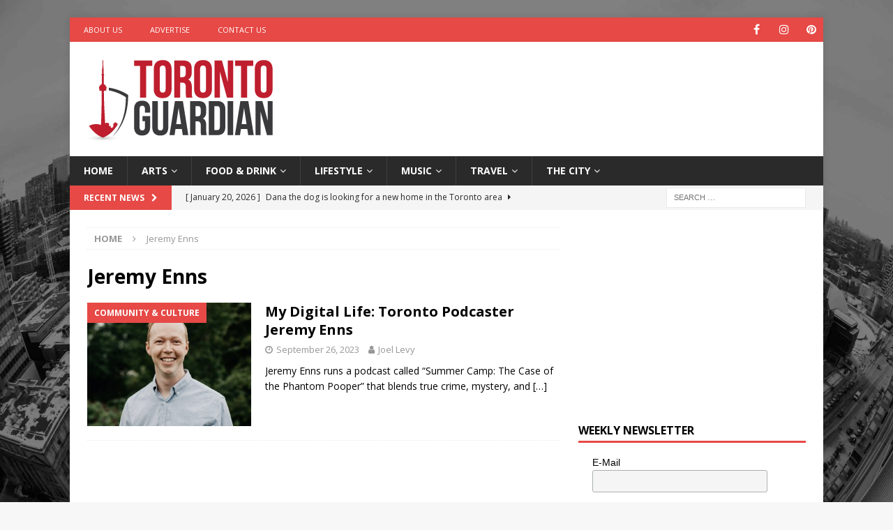

--- FILE ---
content_type: text/html; charset=utf-8
request_url: https://www.google.com/recaptcha/api2/aframe
body_size: 269
content:
<!DOCTYPE HTML><html><head><meta http-equiv="content-type" content="text/html; charset=UTF-8"></head><body><script nonce="-5VAW6kq_QcTuQeHgUYADQ">/** Anti-fraud and anti-abuse applications only. See google.com/recaptcha */ try{var clients={'sodar':'https://pagead2.googlesyndication.com/pagead/sodar?'};window.addEventListener("message",function(a){try{if(a.source===window.parent){var b=JSON.parse(a.data);var c=clients[b['id']];if(c){var d=document.createElement('img');d.src=c+b['params']+'&rc='+(localStorage.getItem("rc::a")?sessionStorage.getItem("rc::b"):"");window.document.body.appendChild(d);sessionStorage.setItem("rc::e",parseInt(sessionStorage.getItem("rc::e")||0)+1);localStorage.setItem("rc::h",'1768964875532');}}}catch(b){}});window.parent.postMessage("_grecaptcha_ready", "*");}catch(b){}</script></body></html>